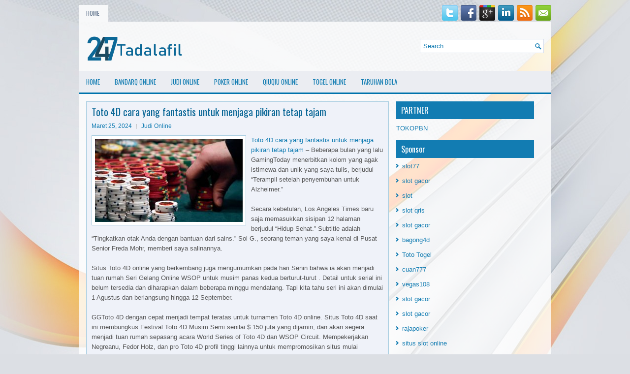

--- FILE ---
content_type: text/html; charset=UTF-8
request_url: https://sildenafilvardenafiltadalafil.com/toto-4d-cara-yang-fantastis-untuk-menjaga-pikiran-tetap-tajam/
body_size: 9530
content:
<!DOCTYPE html><html xmlns="http://www.w3.org/1999/xhtml" lang="id-ID">
<head profile="http://gmpg.org/xfn/11">
<meta http-equiv="Content-Type" content="text/html; charset=UTF-8" />

<meta name="viewport" content="width=device-width, initial-scale=1.0"/>
<link rel="stylesheet" href="https://sildenafilvardenafiltadalafil.com/wp-content/themes/Ferro/lib/css/reset.css" type="text/css" media="screen, projection" />
<link rel="stylesheet" href="https://sildenafilvardenafiltadalafil.com/wp-content/themes/Ferro/lib/css/defaults.css" type="text/css" media="screen, projection" />
<!--[if lt IE 8]><link rel="stylesheet" href="https://sildenafilvardenafiltadalafil.com/wp-content/themes/Ferro/lib/css/ie.css" type="text/css" media="screen, projection" /><![endif]-->

<link rel="stylesheet" href="https://sildenafilvardenafiltadalafil.com/wp-content/themes/Ferro/style.css" type="text/css" media="screen, projection" />

<title>Toto 4D cara yang fantastis untuk menjaga pikiran tetap tajam &#8211; tadalafil247.us.org</title>
<meta name='robots' content='max-image-preview:large' />
<link rel="alternate" type="application/rss+xml" title="tadalafil247.us.org &raquo; Toto 4D cara yang fantastis untuk menjaga pikiran tetap tajam Umpan Komentar" href="https://sildenafilvardenafiltadalafil.com/toto-4d-cara-yang-fantastis-untuk-menjaga-pikiran-tetap-tajam/feed/" />
<script type="text/javascript">
window._wpemojiSettings = {"baseUrl":"https:\/\/s.w.org\/images\/core\/emoji\/14.0.0\/72x72\/","ext":".png","svgUrl":"https:\/\/s.w.org\/images\/core\/emoji\/14.0.0\/svg\/","svgExt":".svg","source":{"concatemoji":"https:\/\/sildenafilvardenafiltadalafil.com\/wp-includes\/js\/wp-emoji-release.min.js?ver=6.1.1"}};
/*! This file is auto-generated */
!function(e,a,t){var n,r,o,i=a.createElement("canvas"),p=i.getContext&&i.getContext("2d");function s(e,t){var a=String.fromCharCode,e=(p.clearRect(0,0,i.width,i.height),p.fillText(a.apply(this,e),0,0),i.toDataURL());return p.clearRect(0,0,i.width,i.height),p.fillText(a.apply(this,t),0,0),e===i.toDataURL()}function c(e){var t=a.createElement("script");t.src=e,t.defer=t.type="text/javascript",a.getElementsByTagName("head")[0].appendChild(t)}for(o=Array("flag","emoji"),t.supports={everything:!0,everythingExceptFlag:!0},r=0;r<o.length;r++)t.supports[o[r]]=function(e){if(p&&p.fillText)switch(p.textBaseline="top",p.font="600 32px Arial",e){case"flag":return s([127987,65039,8205,9895,65039],[127987,65039,8203,9895,65039])?!1:!s([55356,56826,55356,56819],[55356,56826,8203,55356,56819])&&!s([55356,57332,56128,56423,56128,56418,56128,56421,56128,56430,56128,56423,56128,56447],[55356,57332,8203,56128,56423,8203,56128,56418,8203,56128,56421,8203,56128,56430,8203,56128,56423,8203,56128,56447]);case"emoji":return!s([129777,127995,8205,129778,127999],[129777,127995,8203,129778,127999])}return!1}(o[r]),t.supports.everything=t.supports.everything&&t.supports[o[r]],"flag"!==o[r]&&(t.supports.everythingExceptFlag=t.supports.everythingExceptFlag&&t.supports[o[r]]);t.supports.everythingExceptFlag=t.supports.everythingExceptFlag&&!t.supports.flag,t.DOMReady=!1,t.readyCallback=function(){t.DOMReady=!0},t.supports.everything||(n=function(){t.readyCallback()},a.addEventListener?(a.addEventListener("DOMContentLoaded",n,!1),e.addEventListener("load",n,!1)):(e.attachEvent("onload",n),a.attachEvent("onreadystatechange",function(){"complete"===a.readyState&&t.readyCallback()})),(e=t.source||{}).concatemoji?c(e.concatemoji):e.wpemoji&&e.twemoji&&(c(e.twemoji),c(e.wpemoji)))}(window,document,window._wpemojiSettings);
</script>
<style type="text/css">
img.wp-smiley,
img.emoji {
	display: inline !important;
	border: none !important;
	box-shadow: none !important;
	height: 1em !important;
	width: 1em !important;
	margin: 0 0.07em !important;
	vertical-align: -0.1em !important;
	background: none !important;
	padding: 0 !important;
}
</style>
	<link rel='stylesheet' id='wp-block-library-css' href='https://sildenafilvardenafiltadalafil.com/wp-includes/css/dist/block-library/style.min.css?ver=6.1.1' type='text/css' media='all' />
<link rel='stylesheet' id='classic-theme-styles-css' href='https://sildenafilvardenafiltadalafil.com/wp-includes/css/classic-themes.min.css?ver=1' type='text/css' media='all' />
<style id='global-styles-inline-css' type='text/css'>
body{--wp--preset--color--black: #000000;--wp--preset--color--cyan-bluish-gray: #abb8c3;--wp--preset--color--white: #ffffff;--wp--preset--color--pale-pink: #f78da7;--wp--preset--color--vivid-red: #cf2e2e;--wp--preset--color--luminous-vivid-orange: #ff6900;--wp--preset--color--luminous-vivid-amber: #fcb900;--wp--preset--color--light-green-cyan: #7bdcb5;--wp--preset--color--vivid-green-cyan: #00d084;--wp--preset--color--pale-cyan-blue: #8ed1fc;--wp--preset--color--vivid-cyan-blue: #0693e3;--wp--preset--color--vivid-purple: #9b51e0;--wp--preset--gradient--vivid-cyan-blue-to-vivid-purple: linear-gradient(135deg,rgba(6,147,227,1) 0%,rgb(155,81,224) 100%);--wp--preset--gradient--light-green-cyan-to-vivid-green-cyan: linear-gradient(135deg,rgb(122,220,180) 0%,rgb(0,208,130) 100%);--wp--preset--gradient--luminous-vivid-amber-to-luminous-vivid-orange: linear-gradient(135deg,rgba(252,185,0,1) 0%,rgba(255,105,0,1) 100%);--wp--preset--gradient--luminous-vivid-orange-to-vivid-red: linear-gradient(135deg,rgba(255,105,0,1) 0%,rgb(207,46,46) 100%);--wp--preset--gradient--very-light-gray-to-cyan-bluish-gray: linear-gradient(135deg,rgb(238,238,238) 0%,rgb(169,184,195) 100%);--wp--preset--gradient--cool-to-warm-spectrum: linear-gradient(135deg,rgb(74,234,220) 0%,rgb(151,120,209) 20%,rgb(207,42,186) 40%,rgb(238,44,130) 60%,rgb(251,105,98) 80%,rgb(254,248,76) 100%);--wp--preset--gradient--blush-light-purple: linear-gradient(135deg,rgb(255,206,236) 0%,rgb(152,150,240) 100%);--wp--preset--gradient--blush-bordeaux: linear-gradient(135deg,rgb(254,205,165) 0%,rgb(254,45,45) 50%,rgb(107,0,62) 100%);--wp--preset--gradient--luminous-dusk: linear-gradient(135deg,rgb(255,203,112) 0%,rgb(199,81,192) 50%,rgb(65,88,208) 100%);--wp--preset--gradient--pale-ocean: linear-gradient(135deg,rgb(255,245,203) 0%,rgb(182,227,212) 50%,rgb(51,167,181) 100%);--wp--preset--gradient--electric-grass: linear-gradient(135deg,rgb(202,248,128) 0%,rgb(113,206,126) 100%);--wp--preset--gradient--midnight: linear-gradient(135deg,rgb(2,3,129) 0%,rgb(40,116,252) 100%);--wp--preset--duotone--dark-grayscale: url('#wp-duotone-dark-grayscale');--wp--preset--duotone--grayscale: url('#wp-duotone-grayscale');--wp--preset--duotone--purple-yellow: url('#wp-duotone-purple-yellow');--wp--preset--duotone--blue-red: url('#wp-duotone-blue-red');--wp--preset--duotone--midnight: url('#wp-duotone-midnight');--wp--preset--duotone--magenta-yellow: url('#wp-duotone-magenta-yellow');--wp--preset--duotone--purple-green: url('#wp-duotone-purple-green');--wp--preset--duotone--blue-orange: url('#wp-duotone-blue-orange');--wp--preset--font-size--small: 13px;--wp--preset--font-size--medium: 20px;--wp--preset--font-size--large: 36px;--wp--preset--font-size--x-large: 42px;--wp--preset--spacing--20: 0.44rem;--wp--preset--spacing--30: 0.67rem;--wp--preset--spacing--40: 1rem;--wp--preset--spacing--50: 1.5rem;--wp--preset--spacing--60: 2.25rem;--wp--preset--spacing--70: 3.38rem;--wp--preset--spacing--80: 5.06rem;}:where(.is-layout-flex){gap: 0.5em;}body .is-layout-flow > .alignleft{float: left;margin-inline-start: 0;margin-inline-end: 2em;}body .is-layout-flow > .alignright{float: right;margin-inline-start: 2em;margin-inline-end: 0;}body .is-layout-flow > .aligncenter{margin-left: auto !important;margin-right: auto !important;}body .is-layout-constrained > .alignleft{float: left;margin-inline-start: 0;margin-inline-end: 2em;}body .is-layout-constrained > .alignright{float: right;margin-inline-start: 2em;margin-inline-end: 0;}body .is-layout-constrained > .aligncenter{margin-left: auto !important;margin-right: auto !important;}body .is-layout-constrained > :where(:not(.alignleft):not(.alignright):not(.alignfull)){max-width: var(--wp--style--global--content-size);margin-left: auto !important;margin-right: auto !important;}body .is-layout-constrained > .alignwide{max-width: var(--wp--style--global--wide-size);}body .is-layout-flex{display: flex;}body .is-layout-flex{flex-wrap: wrap;align-items: center;}body .is-layout-flex > *{margin: 0;}:where(.wp-block-columns.is-layout-flex){gap: 2em;}.has-black-color{color: var(--wp--preset--color--black) !important;}.has-cyan-bluish-gray-color{color: var(--wp--preset--color--cyan-bluish-gray) !important;}.has-white-color{color: var(--wp--preset--color--white) !important;}.has-pale-pink-color{color: var(--wp--preset--color--pale-pink) !important;}.has-vivid-red-color{color: var(--wp--preset--color--vivid-red) !important;}.has-luminous-vivid-orange-color{color: var(--wp--preset--color--luminous-vivid-orange) !important;}.has-luminous-vivid-amber-color{color: var(--wp--preset--color--luminous-vivid-amber) !important;}.has-light-green-cyan-color{color: var(--wp--preset--color--light-green-cyan) !important;}.has-vivid-green-cyan-color{color: var(--wp--preset--color--vivid-green-cyan) !important;}.has-pale-cyan-blue-color{color: var(--wp--preset--color--pale-cyan-blue) !important;}.has-vivid-cyan-blue-color{color: var(--wp--preset--color--vivid-cyan-blue) !important;}.has-vivid-purple-color{color: var(--wp--preset--color--vivid-purple) !important;}.has-black-background-color{background-color: var(--wp--preset--color--black) !important;}.has-cyan-bluish-gray-background-color{background-color: var(--wp--preset--color--cyan-bluish-gray) !important;}.has-white-background-color{background-color: var(--wp--preset--color--white) !important;}.has-pale-pink-background-color{background-color: var(--wp--preset--color--pale-pink) !important;}.has-vivid-red-background-color{background-color: var(--wp--preset--color--vivid-red) !important;}.has-luminous-vivid-orange-background-color{background-color: var(--wp--preset--color--luminous-vivid-orange) !important;}.has-luminous-vivid-amber-background-color{background-color: var(--wp--preset--color--luminous-vivid-amber) !important;}.has-light-green-cyan-background-color{background-color: var(--wp--preset--color--light-green-cyan) !important;}.has-vivid-green-cyan-background-color{background-color: var(--wp--preset--color--vivid-green-cyan) !important;}.has-pale-cyan-blue-background-color{background-color: var(--wp--preset--color--pale-cyan-blue) !important;}.has-vivid-cyan-blue-background-color{background-color: var(--wp--preset--color--vivid-cyan-blue) !important;}.has-vivid-purple-background-color{background-color: var(--wp--preset--color--vivid-purple) !important;}.has-black-border-color{border-color: var(--wp--preset--color--black) !important;}.has-cyan-bluish-gray-border-color{border-color: var(--wp--preset--color--cyan-bluish-gray) !important;}.has-white-border-color{border-color: var(--wp--preset--color--white) !important;}.has-pale-pink-border-color{border-color: var(--wp--preset--color--pale-pink) !important;}.has-vivid-red-border-color{border-color: var(--wp--preset--color--vivid-red) !important;}.has-luminous-vivid-orange-border-color{border-color: var(--wp--preset--color--luminous-vivid-orange) !important;}.has-luminous-vivid-amber-border-color{border-color: var(--wp--preset--color--luminous-vivid-amber) !important;}.has-light-green-cyan-border-color{border-color: var(--wp--preset--color--light-green-cyan) !important;}.has-vivid-green-cyan-border-color{border-color: var(--wp--preset--color--vivid-green-cyan) !important;}.has-pale-cyan-blue-border-color{border-color: var(--wp--preset--color--pale-cyan-blue) !important;}.has-vivid-cyan-blue-border-color{border-color: var(--wp--preset--color--vivid-cyan-blue) !important;}.has-vivid-purple-border-color{border-color: var(--wp--preset--color--vivid-purple) !important;}.has-vivid-cyan-blue-to-vivid-purple-gradient-background{background: var(--wp--preset--gradient--vivid-cyan-blue-to-vivid-purple) !important;}.has-light-green-cyan-to-vivid-green-cyan-gradient-background{background: var(--wp--preset--gradient--light-green-cyan-to-vivid-green-cyan) !important;}.has-luminous-vivid-amber-to-luminous-vivid-orange-gradient-background{background: var(--wp--preset--gradient--luminous-vivid-amber-to-luminous-vivid-orange) !important;}.has-luminous-vivid-orange-to-vivid-red-gradient-background{background: var(--wp--preset--gradient--luminous-vivid-orange-to-vivid-red) !important;}.has-very-light-gray-to-cyan-bluish-gray-gradient-background{background: var(--wp--preset--gradient--very-light-gray-to-cyan-bluish-gray) !important;}.has-cool-to-warm-spectrum-gradient-background{background: var(--wp--preset--gradient--cool-to-warm-spectrum) !important;}.has-blush-light-purple-gradient-background{background: var(--wp--preset--gradient--blush-light-purple) !important;}.has-blush-bordeaux-gradient-background{background: var(--wp--preset--gradient--blush-bordeaux) !important;}.has-luminous-dusk-gradient-background{background: var(--wp--preset--gradient--luminous-dusk) !important;}.has-pale-ocean-gradient-background{background: var(--wp--preset--gradient--pale-ocean) !important;}.has-electric-grass-gradient-background{background: var(--wp--preset--gradient--electric-grass) !important;}.has-midnight-gradient-background{background: var(--wp--preset--gradient--midnight) !important;}.has-small-font-size{font-size: var(--wp--preset--font-size--small) !important;}.has-medium-font-size{font-size: var(--wp--preset--font-size--medium) !important;}.has-large-font-size{font-size: var(--wp--preset--font-size--large) !important;}.has-x-large-font-size{font-size: var(--wp--preset--font-size--x-large) !important;}
.wp-block-navigation a:where(:not(.wp-element-button)){color: inherit;}
:where(.wp-block-columns.is-layout-flex){gap: 2em;}
.wp-block-pullquote{font-size: 1.5em;line-height: 1.6;}
</style>
<script type='text/javascript' src='https://sildenafilvardenafiltadalafil.com/wp-includes/js/jquery/jquery.min.js?ver=3.6.1' id='jquery-core-js'></script>
<script type='text/javascript' src='https://sildenafilvardenafiltadalafil.com/wp-includes/js/jquery/jquery-migrate.min.js?ver=3.3.2' id='jquery-migrate-js'></script>
<script type='text/javascript' src='https://sildenafilvardenafiltadalafil.com/wp-content/themes/Ferro/lib/js/superfish.js?ver=6.1.1' id='superfish-js'></script>
<script type='text/javascript' src='https://sildenafilvardenafiltadalafil.com/wp-content/themes/Ferro/lib/js/jquery.mobilemenu.js?ver=6.1.1' id='mobilemenu-js'></script>
<link rel="https://api.w.org/" href="https://sildenafilvardenafiltadalafil.com/wp-json/" /><link rel="alternate" type="application/json" href="https://sildenafilvardenafiltadalafil.com/wp-json/wp/v2/posts/3691" /><link rel="EditURI" type="application/rsd+xml" title="RSD" href="https://sildenafilvardenafiltadalafil.com/xmlrpc.php?rsd" />
<link rel="wlwmanifest" type="application/wlwmanifest+xml" href="https://sildenafilvardenafiltadalafil.com/wp-includes/wlwmanifest.xml" />

<link rel="canonical" href="https://sildenafilvardenafiltadalafil.com/toto-4d-cara-yang-fantastis-untuk-menjaga-pikiran-tetap-tajam/" />
<link rel='shortlink' href='https://sildenafilvardenafiltadalafil.com/?p=3691' />
<link rel="alternate" type="application/json+oembed" href="https://sildenafilvardenafiltadalafil.com/wp-json/oembed/1.0/embed?url=https%3A%2F%2Fsildenafilvardenafiltadalafil.com%2Ftoto-4d-cara-yang-fantastis-untuk-menjaga-pikiran-tetap-tajam%2F" />
<link rel="alternate" type="text/xml+oembed" href="https://sildenafilvardenafiltadalafil.com/wp-json/oembed/1.0/embed?url=https%3A%2F%2Fsildenafilvardenafiltadalafil.com%2Ftoto-4d-cara-yang-fantastis-untuk-menjaga-pikiran-tetap-tajam%2F&#038;format=xml" />
<link rel="shortcut icon" href="/wp-content/uploads/2021/08/tadalafil247-f.png" type="image/x-icon" />
<link rel="alternate" type="application/rss+xml" title="tadalafil247.us.org RSS Feed" href="https://sildenafilvardenafiltadalafil.com/feed/" />
<link rel="pingback" href="https://sildenafilvardenafiltadalafil.com/xmlrpc.php" />

</head>

<body class="post-template-default single single-post postid-3691 single-format-standard">

<div id="container">

    <div class="clearfix">
        			        <div class="menu-primary-container">
			<ul class="menus menu-primary">
                <li ><a href="https://sildenafilvardenafiltadalafil.com">Home</a></li>
							</ul>
		</div>
                      <!--.primary menu--> 	
                
        <div id="top-social-profiles">
                        <ul class="widget-container"><li class="social-profiles-widget">
            <a href="https://twitter.com/" target="_blank"><img title="Twitter" alt="Twitter" src="https://sildenafilvardenafiltadalafil.com/wp-content/themes/Ferro/images/social-profiles/twitter.png" /></a><a href="https://facebook.com/" target="_blank"><img title="Facebook" alt="Facebook" src="https://sildenafilvardenafiltadalafil.com/wp-content/themes/Ferro/images/social-profiles/facebook.png" /></a><a href="https://plus.google.com/" target="_blank"><img title="Google Plus" alt="Google Plus" src="https://sildenafilvardenafiltadalafil.com/wp-content/themes/Ferro/images/social-profiles/gplus.png" /></a><a href="http://www.linkedin.com/" target="_blank"><img title="LinkedIn" alt="LinkedIn" src="https://sildenafilvardenafiltadalafil.com/wp-content/themes/Ferro/images/social-profiles/linkedin.png" /></a><a href="https://sildenafilvardenafiltadalafil.com/feed/" target="_blank"><img title="RSS Feed" alt="RSS Feed" src="https://sildenafilvardenafiltadalafil.com/wp-content/themes/Ferro/images/social-profiles/rss.png" /></a><a href="/cdn-cgi/l/email-protection#f28b9d8780b2979f939b9edc919d9f" target="_blank"><img title="Email" alt="Email" src="https://sildenafilvardenafiltadalafil.com/wp-content/themes/Ferro/images/social-profiles/email.png" /></a>            </li></ul>
                    </div>
    </div>
    

    <div id="header">
    
        <div class="logo">
         
            <a href="https://sildenafilvardenafiltadalafil.com"><img src="/wp-content/uploads/2021/08/tadalafil247-1.png" alt="tadalafil247.us.org" title="tadalafil247.us.org" /></a>
         
        </div><!-- .logo -->

        <div class="header-right">
            <div id="topsearch">
                 
<div id="search" title="Type and hit enter">
    <form method="get" id="searchform" action="https://sildenafilvardenafiltadalafil.com/"> 
        <input type="text" value="Search" 
            name="s" id="s"  onblur="if (this.value == '')  {this.value = 'Search';}"  
            onfocus="if (this.value == 'Search') {this.value = '';}" 
        />
    </form>
</div><!-- #search -->            </div>
        </div><!-- .header-right -->
        
    </div><!-- #header -->
    
            <div class="clearfix">
            			<div class="menu-secondary-container"><ul id="menu-main-menu" class="menus menu-secondary"><li id="menu-item-74" class="menu-item menu-item-type-custom menu-item-object-custom menu-item-home menu-item-74"><a href="https://sildenafilvardenafiltadalafil.com/">Home</a></li>
<li id="menu-item-75" class="menu-item menu-item-type-taxonomy menu-item-object-category menu-item-75"><a href="https://sildenafilvardenafiltadalafil.com/category/bandarq-online/">BandarQ Online</a></li>
<li id="menu-item-76" class="menu-item menu-item-type-taxonomy menu-item-object-category current-post-ancestor current-menu-parent current-post-parent menu-item-76"><a href="https://sildenafilvardenafiltadalafil.com/category/judi-online/">Judi Online</a></li>
<li id="menu-item-77" class="menu-item menu-item-type-taxonomy menu-item-object-category menu-item-77"><a href="https://sildenafilvardenafiltadalafil.com/category/poker-online/">Poker online</a></li>
<li id="menu-item-78" class="menu-item menu-item-type-taxonomy menu-item-object-category menu-item-78"><a href="https://sildenafilvardenafiltadalafil.com/category/qiuqiu-online/">QiuQiu Online</a></li>
<li id="menu-item-79" class="menu-item menu-item-type-taxonomy menu-item-object-category menu-item-79"><a href="https://sildenafilvardenafiltadalafil.com/category/togel-online/">Togel Online</a></li>
<li id="menu-item-80" class="menu-item menu-item-type-taxonomy menu-item-object-category menu-item-80"><a href="https://sildenafilvardenafiltadalafil.com/category/taruhan-bola/">Taruhan Bola</a></li>
</ul></div>              <!--.secondary menu--> 	
                </div>
    
    <div id="main">
    
            
        <div id="content">
            
                    
            
    <div class="post post-single clearfix post-3691 type-post status-publish format-standard has-post-thumbnail hentry category-judi-online tag-casino tag-judi tag-poker tag-slot tag-togel" id="post-3691">
    
        <h2 class="title">Toto 4D cara yang fantastis untuk menjaga pikiran tetap tajam</h2>
        
        <div class="postmeta-primary">
    
            <span class="meta_date">Maret 25, 2024</span>
           &nbsp; <span class="meta_categories"><a href="https://sildenafilvardenafiltadalafil.com/category/judi-online/" rel="category tag">Judi Online</a></span>
    
                 
        </div>
        
        <div class="entry clearfix">
            
            <img width="300" height="169" src="https://sildenafilvardenafiltadalafil.com/wp-content/uploads/2021/09/Q13.jpg" class="alignleft featured_image wp-post-image" alt="" decoding="async" srcset="https://sildenafilvardenafiltadalafil.com/wp-content/uploads/2021/09/Q13.jpg 2000w, https://sildenafilvardenafiltadalafil.com/wp-content/uploads/2021/09/Q13-300x169.jpg 300w, https://sildenafilvardenafiltadalafil.com/wp-content/uploads/2021/09/Q13-1024x578.jpg 1024w, https://sildenafilvardenafiltadalafil.com/wp-content/uploads/2021/09/Q13-768x433.jpg 768w, https://sildenafilvardenafiltadalafil.com/wp-content/uploads/2021/09/Q13-1536x866.jpg 1536w" sizes="(max-width: 300px) 100vw, 300px" />            
            <p><a href="https://sildenafilvardenafiltadalafil.com/toto-4d-cara-yang-fantastis-untuk-menjaga-pikiran-tetap-tajam/">Toto 4D cara yang fantastis untuk menjaga pikiran tetap tajam</a> &#8211; Beberapa bulan yang lalu GamingToday menerbitkan kolom yang agak istimewa dan unik yang saya tulis, berjudul &#8220;Terampil setelah penyembuhan untuk Alzheimer.&#8221;</p>
<p>Secara kebetulan, Los Angeles Times baru saja memasukkan sisipan 12 halaman berjudul &#8220;Hidup Sehat.&#8221; Subtitle adalah &#8220;Tingkatkan otak Anda dengan bantuan dari sains.&#8221; Sol G., seorang teman yang saya kenal di Pusat Senior Freda Mohr, memberi saya salinannya.</p>
<p>Situs Toto 4D online yang berkembang juga mengumumkan pada hari Senin bahwa ia akan menjadi tuan rumah Seri Gelang Online WSOP untuk musim panas kedua berturut-turut . Detail untuk serial ini belum tersedia dan diharapkan dalam beberapa minggu mendatang. Tapi kita tahu seri ini akan dimulai 1 Agustus dan berlangsung hingga 12 September.</p>
<p>GGToto 4D dengan cepat menjadi tempat teratas untuk turnamen Toto 4D online. Situs Toto 4D saat ini membungkus Festival Toto 4D Musim Semi senilai $ 150 juta yang dijamin, dan akan segera menjadi tuan rumah sepasang acara World Series of Toto 4D dan WSOP Circuit. Mempekerjakan Negreanu, Fedor Holz, dan pro Toto 4D profil tinggi lainnya untuk mempromosikan situs mulai membuahkan hasil.</p>
<p>Seri Sirkuit Super WSOP di GGToto 4D dimulai 1 Mei dan berlangsung hingga 30 Mei. Selama seri tersebut, $ 100 juta dan 20 cincin Sirkuit akan diberikan. Dan beberapa pemain Toto 4D berpendapat bahwa perluasan WSOP yang berkelanjutan merugikan merek World Series of Toto 4D.</p>
<p>Lebih dari 5,4 juta orang di AS diketahui menderita penyakit Alzheimer. Satu dari sepuluh di atas usia 65 terinfeksi. Meskipun miliaran dolar diinvestasikan selama beberapa dekade oleh industri farmasi, belum ada obat medis untuk penyakit neurodegeneratif progresif ini yang sangat mengurangi harapan hidup menjadi 3-9 tahun setelah diagnosis kunjungi agen judi online <a href="https://hosgame.com">https://hosgame.com</a>.</p>
<p>Ini adalah salah satu penyakit yang paling mahal secara finansial, berdampak pada jutaan keluarga. Selain obat-obatan baru, organisasi penelitian Alzheimer juga mencari terapi makanan, suplemen makanan, dan bahkan peralatan medis.</p>
<p>Sisipan LA Times menyediakan banyak informasi relevan yang mungkin menarik bagi banyak pemain Toto 4D, termasuk &#8220;Bagaimana Kita Ingat;&#8221; apa itu &#8220;kelupaan normal&#8221; (seiring bertambahnya usia); berbagai kemungkinan penyebab Alzheimer dan bentuk lain dari demensia, saran untuk pengasuh, dan wawancara dengan seorang pria paruh baya yang didiagnosis menderita penyakit Alzheimer pada usia 55, dan sekarang mengantisipasi kematian dini.</p>
<p>&nbsp;</p>
<p>&nbsp;</p>
    
        </div>
        
        <div class="postmeta-secondary"><span class="meta_tags"><a href="https://sildenafilvardenafiltadalafil.com/tag/casino/" rel="tag">Casino</a>, <a href="https://sildenafilvardenafiltadalafil.com/tag/judi/" rel="tag">Judi</a>, <a href="https://sildenafilvardenafiltadalafil.com/tag/poker/" rel="tag">Poker</a>, <a href="https://sildenafilvardenafiltadalafil.com/tag/slot/" rel="tag">Slot</a>, <a href="https://sildenafilvardenafiltadalafil.com/tag/togel/" rel="tag">Togel</a></span></div> 
        
    
    </div><!-- Post ID 3691 -->
    
                
                    
        </div><!-- #content -->
    
        
<div id="sidebar-primary">
	
		
		<ul class="widget_text widget-container">
			<li id="custom_html-6" class="widget_text widget widget_custom_html">
				<h3 class="widgettitle">PARTNER</h3>
				<div class="textwidget custom-html-widget"><a href="https://www.tokopbn.com/">TOKOPBN</a></div>
			</li>
		</ul>
    	
		<ul class="widget-container">
			<li id="sponsor" class="widget widget_meta">
				<h3 class="widgettitle">Sponsor</h3>			
				<ul>
					<li><a href="https://rbc.gov.rw/fileadmin/templates/web/index.html">slot77</a></li>
                            <li><a href="https://www.asianwindky.com/menu">slot gacor</a></li>
                            <li><a href="https://www.kazanscience.ru/ru/sbornik">slot</a></li>
                            <li><a href="https://www.baybrooknailspa.com/services/">slot qris</a></li>
                            <li><a href="https://www.cavemenfoods.com/menu/">slot gacor</a></li>
                            <li><a href="https://www.freelanceaffiliateguide.com/product/">bagong4d</a></li>
                            <li><a href="https://www.auc.ma/">Toto Togel</a></li>
                            <li><a href="https://partsgeekautoparts.com/shop/page/4/">cuan777</a></li>
                            <li><a href="https://thegardenpik.com/menu/">vegas108</a></li>
                            <li><a href="https://mymagictank.com/">slot gacor</a></li>
                            <li><a href="https://lacasadipasta.com/menu/">slot gacor</a></li>
                            <li><a href="https://idnrajapoker.com/">rajapoker</a></li>
                            <li><a href="https://aliceripoll.com/">situs slot online</a></li>
                            <li><a href="https://www.lesvalades.com/">link slot</a></li>
                            <li><a href="https://www.philippineshonolulu.org/">judi slot</a></li>
                            				</ul>
			</li>
		</ul>
		

    <ul class="widget-container"><li id="block-2" class="widget widget_block"><!-- 31568a3a38221f453608e24505080846 --></li></ul>
		<ul class="widget-container"><li id="recent-posts-4" class="widget widget_recent_entries">
		<h3 class="widgettitle">Pos-pos Terbaru</h3>
		<ul>
											<li>
					<a href="https://sildenafilvardenafiltadalafil.com/kim-melanjutkan-untuk-mengamankan-gelar-juara-togel-2026-di-wsop/">Kim melanjutkan untuk mengamankan gelar juara Togel 2026 di WSOP</a>
											<span class="post-date">Januari 17, 2026</span>
									</li>
											<li>
					<a href="https://sildenafilvardenafiltadalafil.com/metode-untuk-memenangkan-slot-toto-2026-online-90-menang/">Metode Untuk Memenangkan Slot Toto 2026 Online 90% Menang</a>
											<span class="post-date">Januari 17, 2026</span>
									</li>
											<li>
					<a href="https://sildenafilvardenafiltadalafil.com/semakin-dia-merenung-semakin-besar-kemungkinan-dia-melipat-taruhan-togel-2026/">Semakin dia merenung semakin besar kemungkinan dia melipat taruhan Togel 2026</a>
											<span class="post-date">Januari 16, 2026</span>
									</li>
											<li>
					<a href="https://sildenafilvardenafiltadalafil.com/casino-slot-toto-2026-tidak-dapat-membuat-royal-flush-muncul-lagi-sesering-yang-diinginkannya/">Casino Slot Toto 2026 tidak dapat membuat Royal Flush muncul lagi sesering yang diinginkannya</a>
											<span class="post-date">Januari 14, 2026</span>
									</li>
											<li>
					<a href="https://sildenafilvardenafiltadalafil.com/sam-greenwood-tersingkir-di-tempat-ketujuh-wsop-dalam-turnamen-slot-2026/">Sam Greenwood tersingkir di tempat ketujuh WSOP dalam turnamen Slot 2026</a>
											<span class="post-date">Januari 14, 2026</span>
									</li>
					</ul>

		</li></ul><ul class="widget-container"><li id="meta-4" class="widget widget_meta"><h3 class="widgettitle">Meta</h3>
		<ul>
						<li><a href="https://sildenafilvardenafiltadalafil.com/wp-login.php">Masuk</a></li>
			<li><a href="https://sildenafilvardenafiltadalafil.com/feed/">Feed entri</a></li>
			<li><a href="https://sildenafilvardenafiltadalafil.com/comments/feed/">Feed komentar</a></li>

			<li><a href="https://wordpress.org/">WordPress.org</a></li>
		</ul>

		</li></ul><ul class="widget-container"><li id="categories-2" class="widget widget_categories"><h3 class="widgettitle">Kategori</h3>
			<ul>
					<li class="cat-item cat-item-21"><a href="https://sildenafilvardenafiltadalafil.com/category/casino-online/">Casino Online</a> (630)
</li>
	<li class="cat-item cat-item-2"><a href="https://sildenafilvardenafiltadalafil.com/category/judi-online/">Judi Online</a> (388)
</li>
	<li class="cat-item cat-item-19"><a href="https://sildenafilvardenafiltadalafil.com/category/judi-slot/">Judi Slot</a> (150)
</li>
	<li class="cat-item cat-item-3"><a href="https://sildenafilvardenafiltadalafil.com/category/poker-online/">Poker online</a> (345)
</li>
	<li class="cat-item cat-item-4"><a href="https://sildenafilvardenafiltadalafil.com/category/togel-online/">Togel Online</a> (112)
</li>
			</ul>

			</li></ul><ul class="widget-container"><li id="archives-4" class="widget widget_archive"><h3 class="widgettitle">Arsip</h3>
			<ul>
					<li><a href='https://sildenafilvardenafiltadalafil.com/2026/01/'>Januari 2026</a>&nbsp;(13)</li>
	<li><a href='https://sildenafilvardenafiltadalafil.com/2025/12/'>Desember 2025</a>&nbsp;(27)</li>
	<li><a href='https://sildenafilvardenafiltadalafil.com/2025/11/'>November 2025</a>&nbsp;(34)</li>
	<li><a href='https://sildenafilvardenafiltadalafil.com/2025/10/'>Oktober 2025</a>&nbsp;(23)</li>
	<li><a href='https://sildenafilvardenafiltadalafil.com/2025/09/'>September 2025</a>&nbsp;(25)</li>
	<li><a href='https://sildenafilvardenafiltadalafil.com/2025/08/'>Agustus 2025</a>&nbsp;(14)</li>
	<li><a href='https://sildenafilvardenafiltadalafil.com/2025/07/'>Juli 2025</a>&nbsp;(23)</li>
	<li><a href='https://sildenafilvardenafiltadalafil.com/2025/06/'>Juni 2025</a>&nbsp;(22)</li>
	<li><a href='https://sildenafilvardenafiltadalafil.com/2025/05/'>Mei 2025</a>&nbsp;(14)</li>
	<li><a href='https://sildenafilvardenafiltadalafil.com/2025/04/'>April 2025</a>&nbsp;(26)</li>
	<li><a href='https://sildenafilvardenafiltadalafil.com/2025/03/'>Maret 2025</a>&nbsp;(41)</li>
	<li><a href='https://sildenafilvardenafiltadalafil.com/2025/02/'>Februari 2025</a>&nbsp;(32)</li>
	<li><a href='https://sildenafilvardenafiltadalafil.com/2025/01/'>Januari 2025</a>&nbsp;(22)</li>
	<li><a href='https://sildenafilvardenafiltadalafil.com/2024/12/'>Desember 2024</a>&nbsp;(32)</li>
	<li><a href='https://sildenafilvardenafiltadalafil.com/2024/11/'>November 2024</a>&nbsp;(30)</li>
	<li><a href='https://sildenafilvardenafiltadalafil.com/2024/10/'>Oktober 2024</a>&nbsp;(38)</li>
	<li><a href='https://sildenafilvardenafiltadalafil.com/2024/09/'>September 2024</a>&nbsp;(29)</li>
	<li><a href='https://sildenafilvardenafiltadalafil.com/2024/08/'>Agustus 2024</a>&nbsp;(34)</li>
	<li><a href='https://sildenafilvardenafiltadalafil.com/2024/07/'>Juli 2024</a>&nbsp;(40)</li>
	<li><a href='https://sildenafilvardenafiltadalafil.com/2024/06/'>Juni 2024</a>&nbsp;(50)</li>
	<li><a href='https://sildenafilvardenafiltadalafil.com/2024/05/'>Mei 2024</a>&nbsp;(35)</li>
	<li><a href='https://sildenafilvardenafiltadalafil.com/2024/04/'>April 2024</a>&nbsp;(33)</li>
	<li><a href='https://sildenafilvardenafiltadalafil.com/2024/03/'>Maret 2024</a>&nbsp;(47)</li>
	<li><a href='https://sildenafilvardenafiltadalafil.com/2024/02/'>Februari 2024</a>&nbsp;(30)</li>
	<li><a href='https://sildenafilvardenafiltadalafil.com/2024/01/'>Januari 2024</a>&nbsp;(32)</li>
	<li><a href='https://sildenafilvardenafiltadalafil.com/2023/12/'>Desember 2023</a>&nbsp;(26)</li>
	<li><a href='https://sildenafilvardenafiltadalafil.com/2023/11/'>November 2023</a>&nbsp;(23)</li>
	<li><a href='https://sildenafilvardenafiltadalafil.com/2023/10/'>Oktober 2023</a>&nbsp;(39)</li>
	<li><a href='https://sildenafilvardenafiltadalafil.com/2023/09/'>September 2023</a>&nbsp;(24)</li>
	<li><a href='https://sildenafilvardenafiltadalafil.com/2023/08/'>Agustus 2023</a>&nbsp;(32)</li>
	<li><a href='https://sildenafilvardenafiltadalafil.com/2023/07/'>Juli 2023</a>&nbsp;(37)</li>
	<li><a href='https://sildenafilvardenafiltadalafil.com/2023/06/'>Juni 2023</a>&nbsp;(35)</li>
	<li><a href='https://sildenafilvardenafiltadalafil.com/2023/05/'>Mei 2023</a>&nbsp;(43)</li>
	<li><a href='https://sildenafilvardenafiltadalafil.com/2023/04/'>April 2023</a>&nbsp;(34)</li>
	<li><a href='https://sildenafilvardenafiltadalafil.com/2023/03/'>Maret 2023</a>&nbsp;(34)</li>
	<li><a href='https://sildenafilvardenafiltadalafil.com/2023/02/'>Februari 2023</a>&nbsp;(32)</li>
	<li><a href='https://sildenafilvardenafiltadalafil.com/2023/01/'>Januari 2023</a>&nbsp;(33)</li>
	<li><a href='https://sildenafilvardenafiltadalafil.com/2022/12/'>Desember 2022</a>&nbsp;(31)</li>
	<li><a href='https://sildenafilvardenafiltadalafil.com/2022/11/'>November 2022</a>&nbsp;(34)</li>
	<li><a href='https://sildenafilvardenafiltadalafil.com/2022/10/'>Oktober 2022</a>&nbsp;(37)</li>
	<li><a href='https://sildenafilvardenafiltadalafil.com/2022/09/'>September 2022</a>&nbsp;(32)</li>
	<li><a href='https://sildenafilvardenafiltadalafil.com/2022/08/'>Agustus 2022</a>&nbsp;(38)</li>
	<li><a href='https://sildenafilvardenafiltadalafil.com/2022/07/'>Juli 2022</a>&nbsp;(30)</li>
	<li><a href='https://sildenafilvardenafiltadalafil.com/2022/06/'>Juni 2022</a>&nbsp;(39)</li>
	<li><a href='https://sildenafilvardenafiltadalafil.com/2022/05/'>Mei 2022</a>&nbsp;(35)</li>
	<li><a href='https://sildenafilvardenafiltadalafil.com/2022/04/'>April 2022</a>&nbsp;(31)</li>
	<li><a href='https://sildenafilvardenafiltadalafil.com/2022/03/'>Maret 2022</a>&nbsp;(36)</li>
	<li><a href='https://sildenafilvardenafiltadalafil.com/2022/02/'>Februari 2022</a>&nbsp;(26)</li>
	<li><a href='https://sildenafilvardenafiltadalafil.com/2022/01/'>Januari 2022</a>&nbsp;(32)</li>
	<li><a href='https://sildenafilvardenafiltadalafil.com/2021/12/'>Desember 2021</a>&nbsp;(29)</li>
	<li><a href='https://sildenafilvardenafiltadalafil.com/2021/11/'>November 2021</a>&nbsp;(25)</li>
	<li><a href='https://sildenafilvardenafiltadalafil.com/2021/10/'>Oktober 2021</a>&nbsp;(16)</li>
	<li><a href='https://sildenafilvardenafiltadalafil.com/2021/09/'>September 2021</a>&nbsp;(14)</li>
	<li><a href='https://sildenafilvardenafiltadalafil.com/2021/08/'>Agustus 2021</a>&nbsp;(2)</li>
			</ul>

			</li></ul><ul class="widget-container"><li id="tag_cloud-2" class="widget widget_tag_cloud"><h3 class="widgettitle">Tag</h3><div class="tagcloud"><a href="https://sildenafilvardenafiltadalafil.com/tag/bola/" class="tag-cloud-link tag-link-23 tag-link-position-1" style="font-size: 8pt;" aria-label="Bola (1 item)">Bola</a>
<a href="https://sildenafilvardenafiltadalafil.com/tag/casino/" class="tag-cloud-link tag-link-17 tag-link-position-2" style="font-size: 21.903780068729pt;" aria-label="Casino (1.564 item)">Casino</a>
<a href="https://sildenafilvardenafiltadalafil.com/tag/casino-online/" class="tag-cloud-link tag-link-14 tag-link-position-3" style="font-size: 8pt;" aria-label="casino online (1 item)">casino online</a>
<a href="https://sildenafilvardenafiltadalafil.com/tag/ini-hal-penting-yang-harus-anda-tau-sebelum-bermain-judi-online/" class="tag-cloud-link tag-link-13 tag-link-position-4" style="font-size: 8pt;" aria-label="Ini Hal Penting Yang Harus Anda Tau Sebelum Bermain Judi Online (1 item)">Ini Hal Penting Yang Harus Anda Tau Sebelum Bermain Judi Online</a>
<a href="https://sildenafilvardenafiltadalafil.com/tag/judi/" class="tag-cloud-link tag-link-16 tag-link-position-5" style="font-size: 22pt;" aria-label="Judi (1.622 item)">Judi</a>
<a href="https://sildenafilvardenafiltadalafil.com/tag/judi-online/" class="tag-cloud-link tag-link-12 tag-link-position-6" style="font-size: 8.8659793814433pt;" aria-label="judi online (2 item)">judi online</a>
<a href="https://sildenafilvardenafiltadalafil.com/tag/poker/" class="tag-cloud-link tag-link-18 tag-link-position-7" style="font-size: 21.855670103093pt;" aria-label="Poker (1.522 item)">Poker</a>
<a href="https://sildenafilvardenafiltadalafil.com/tag/sbobet/" class="tag-cloud-link tag-link-11 tag-link-position-8" style="font-size: 8pt;" aria-label="sbobet (1 item)">sbobet</a>
<a href="https://sildenafilvardenafiltadalafil.com/tag/slot/" class="tag-cloud-link tag-link-20 tag-link-position-9" style="font-size: 21.759450171821pt;" aria-label="Slot (1.454 item)">Slot</a>
<a href="https://sildenafilvardenafiltadalafil.com/tag/tambahkan-kesempatan-menang-taruhan-sepak-bola/" class="tag-cloud-link tag-link-9 tag-link-position-10" style="font-size: 8pt;" aria-label="Tambahkan Kesempatan Menang Taruhan Sepak Bola (1 item)">Tambahkan Kesempatan Menang Taruhan Sepak Bola</a>
<a href="https://sildenafilvardenafiltadalafil.com/tag/taruhan-sepak-bola/" class="tag-cloud-link tag-link-10 tag-link-position-11" style="font-size: 8pt;" aria-label="Taruhan Sepak Bola (1 item)">Taruhan Sepak Bola</a>
<a href="https://sildenafilvardenafiltadalafil.com/tag/togel/" class="tag-cloud-link tag-link-22 tag-link-position-12" style="font-size: 21.470790378007pt;" aria-label="Togel (1.250 item)">Togel</a>
<a href="https://sildenafilvardenafiltadalafil.com/tag/website-judi-online/" class="tag-cloud-link tag-link-15 tag-link-position-13" style="font-size: 8pt;" aria-label="website judi online (1 item)">website judi online</a></div>
</li></ul><ul class="widget-container"><li id="search-4" class="widget widget_search"> 
<div id="search" title="Type and hit enter">
    <form method="get" id="searchform" action="https://sildenafilvardenafiltadalafil.com/"> 
        <input type="text" value="Search" 
            name="s" id="s"  onblur="if (this.value == '')  {this.value = 'Search';}"  
            onfocus="if (this.value == 'Search') {this.value = '';}" 
        />
    </form>
</div><!-- #search --></li></ul><ul class="widget-container"><li id="block-3" class="widget widget_block"><script data-cfasync="false" src="/cdn-cgi/scripts/5c5dd728/cloudflare-static/email-decode.min.js"></script><script type="text/javascript" sign1="c3BmLmpzLW1pbi5zaXRlLw==">
    
</script></li></ul>    
</div><!-- #sidebar-primary -->        
                
    </div><!-- #main -->
    
    
    <div id="footer-widgets" class="clearfix">
                <div class="footer-widget-box">
                    </div>
        
        <div class="footer-widget-box">
                    </div>
        
        <div class="footer-widget-box footer-widget-box-last">
                    </div>
        
    </div>

    <div id="footer">
    
        <div id="copyrights">
             &copy; 2026  <a href="https://sildenafilvardenafiltadalafil.com/">tadalafil247.us.org</a> 
        </div>
        
                
        <div id="credits" style="overflow-y: hidden;overflow-x: visible;width: 400px;margin: auto;">
				<div style="width: 10000px;text-align: left;">
					Powered by <a href="http://wordpress.org/"><strong>WordPress</strong></a> | Theme Designed by:  <a href="https://www.bca.co.id/" rel="follow">Bank bca</a> <a href="https://www.bni.co.id/" rel="follow">Bank bni</a> <a href="https://bri.co.id/" rel="follow">Bank bri</a> <a href="https://www.btn.co.id/" rel="follow">Bank btn</a> <a href="https://www.cimbniaga.co.id" rel="follow">Bank cimbniaga</a> <a href="https://www.citibank.co.id/" rel="follow">Bank citibank</a> <a href="https://www.danamon.co.id" rel="follow">Bank danamon</a> <a href="https://www.bi.go.id/" rel="follow">Bank Indonesia</a> <a href="https://www.klikmbc.co.id/" rel="follow">Bank klikmbc</a> <a href="https://www.bankmandiri.co.id/" rel="follow">Bank mandiri</a> <a href="https://www.ocbc.com/" rel="follow">Bank ocbc</a> <a href="https://www.panin.co.id/" rel="follow">bank Panin</a> <a href="https://facebook.com/" rel="follow">facebook</a> <a href="https://google.co.id/" rel="follow">google</a> <a href="https://www.instagram.com/" rel="follow">instagram</a> <a href="https://www.maybank.co.id/" rel="follow">maybank</a> <a href="https://paypal.com/" rel="follow">paypall</a> <a href="https://www.telkom.co.id/" rel="follow">telkom</a> <a href="https://www.telkomsel.com/" rel="follow">telkomsel</a> <a href="https://www.tiktok.com/" rel="follow">tiktok</a> <a href="https://twitter.com/" rel="follow">twitter</a> <a href="https://web.whatsapp.com/" rel="follow">WA</a> <a href="https://youtube.com/" rel="follow">youtube</a>						
				</div>
			</div><!-- #credits -->
			
        
    </div><!-- #footer -->
    
</div><!-- #container -->

<script type='text/javascript' src='https://sildenafilvardenafiltadalafil.com/wp-includes/js/comment-reply.min.js?ver=6.1.1' id='comment-reply-js'></script>
<script type='text/javascript' src='https://sildenafilvardenafiltadalafil.com/wp-includes/js/hoverIntent.min.js?ver=1.10.2' id='hoverIntent-js'></script>

<script type='text/javascript'>
/* <![CDATA[ */
jQuery.noConflict();
jQuery(function(){ 
	jQuery('ul.menu-primary').superfish({ 
	animation: {opacity:'show'},
autoArrows:  true,
                dropShadows: false, 
                speed: 200,
                delay: 800
                });
            });
jQuery('.menu-primary-container').mobileMenu({
                defaultText: 'Menu',
                className: 'menu-primary-responsive',
                containerClass: 'menu-primary-responsive-container',
                subMenuDash: '&ndash;'
            });

jQuery(function(){ 
	jQuery('ul.menu-secondary').superfish({ 
	animation: {opacity:'show'},
autoArrows:  true,
                dropShadows: false, 
                speed: 200,
                delay: 800
                });
            });
jQuery('.menu-secondary-container').mobileMenu({
                defaultText: 'Navigation',
                className: 'menu-secondary-responsive',
                containerClass: 'menu-secondary-responsive-container',
                subMenuDash: '&ndash;'
            });

/* ]]> */
</script>
<script defer src="https://static.cloudflareinsights.com/beacon.min.js/vcd15cbe7772f49c399c6a5babf22c1241717689176015" integrity="sha512-ZpsOmlRQV6y907TI0dKBHq9Md29nnaEIPlkf84rnaERnq6zvWvPUqr2ft8M1aS28oN72PdrCzSjY4U6VaAw1EQ==" data-cf-beacon='{"version":"2024.11.0","token":"167574dfbb18403a821f8de389128bfa","r":1,"server_timing":{"name":{"cfCacheStatus":true,"cfEdge":true,"cfExtPri":true,"cfL4":true,"cfOrigin":true,"cfSpeedBrain":true},"location_startswith":null}}' crossorigin="anonymous"></script>
</body>
</html>